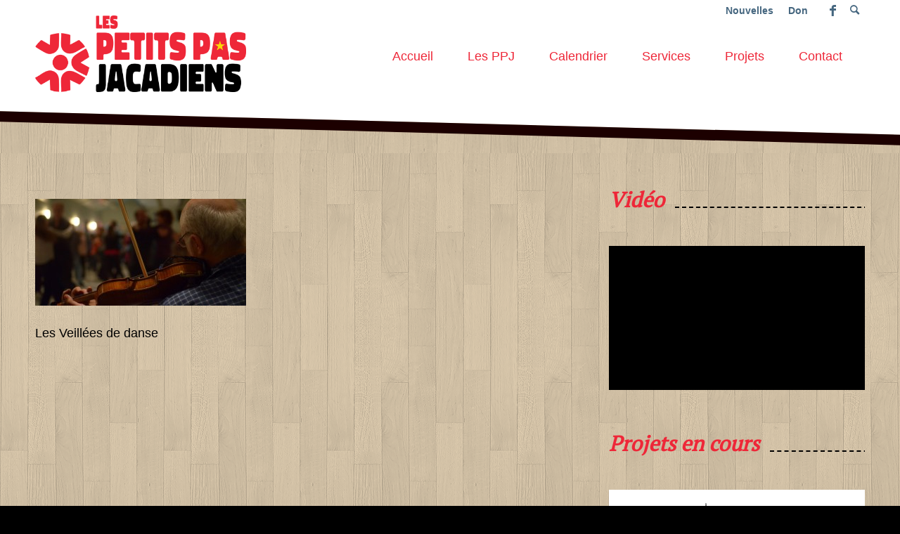

--- FILE ---
content_type: text/html; charset=UTF-8
request_url: https://lespetitspasjacadiens.com/accueil/veillees-de-danse-slider-2/
body_size: 16907
content:
<!DOCTYPE html>
<html lang="fr-FR" class="html_stretched responsive av-preloader-disabled  html_header_top html_logo_left html_main_nav_header html_menu_right html_large html_header_sticky_disabled html_header_shrinking_disabled html_header_topbar_active html_mobile_menu_tablet html_header_searchicon html_content_align_center html_header_unstick_top_disabled html_header_stretch_disabled html_av-submenu-hidden html_av-submenu-display-click html_av-overlay-side html_av-overlay-side-classic html_av-submenu-noclone html_entry_id_598 av-cookies-no-cookie-consent av-default-lightbox av-no-preview html_text_menu_active av-mobile-menu-switch-default">
<head>
<meta charset="UTF-8" />
<!-- mobile setting -->
<meta name="viewport" content="width=device-width, initial-scale=1">
<!-- Scripts/CSS and wp_head hook -->
<meta name='robots' content='index, follow, max-image-preview:large, max-snippet:-1, max-video-preview:-1' />
<style>img:is([sizes="auto" i], [sizes^="auto," i]) { contain-intrinsic-size: 3000px 1500px }</style>
<!-- This site is optimized with the Yoast SEO plugin v25.8 - https://yoast.com/wordpress/plugins/seo/ -->
<title>Les Veillées de danse | Les Petits Pas Jacadiens</title>
<link rel="canonical" href="https://lespetitspasjacadiens.com/accueil/veillees-de-danse-slider-2/" />
<meta property="og:locale" content="fr_FR" />
<meta property="og:type" content="article" />
<meta property="og:title" content="Les Veillées de danse | Les Petits Pas Jacadiens" />
<meta property="og:description" content="Veillée de danse rassembleuse du concours « Câll » la veillée chez vous ! 2014. Crédit : Pierre-Alexandre Saint-Yves, Les Petits Pas Jacadiens." />
<meta property="og:url" content="https://lespetitspasjacadiens.com/accueil/veillees-de-danse-slider-2/" />
<meta property="og:site_name" content="Les Petits Pas Jacadiens" />
<meta property="article:publisher" content="https://www.facebook.com/lespetitspasjacadiens/" />
<meta property="article:modified_time" content="2015-11-13T01:03:33+00:00" />
<meta property="og:image" content="https://lespetitspasjacadiens.com/accueil/veillees-de-danse-slider-2" />
<meta property="og:image:width" content="796" />
<meta property="og:image:height" content="402" />
<meta property="og:image:type" content="image/jpeg" />
<meta name="twitter:card" content="summary_large_image" />
<script type="application/ld+json" class="yoast-schema-graph">{"@context":"https://schema.org","@graph":[{"@type":"WebPage","@id":"https://lespetitspasjacadiens.com/accueil/veillees-de-danse-slider-2/","url":"https://lespetitspasjacadiens.com/accueil/veillees-de-danse-slider-2/","name":"Les Veillées de danse | Les Petits Pas Jacadiens","isPartOf":{"@id":"https://lespetitspasjacadiens.com/#website"},"primaryImageOfPage":{"@id":"https://lespetitspasjacadiens.com/accueil/veillees-de-danse-slider-2/#primaryimage"},"image":{"@id":"https://lespetitspasjacadiens.com/accueil/veillees-de-danse-slider-2/#primaryimage"},"thumbnailUrl":"https://lespetitspasjacadiens.com/wp-content/uploads/2015/08/Veillees-de-Danse-slider-2.jpg","datePublished":"2015-09-23T01:20:55+00:00","dateModified":"2015-11-13T01:03:33+00:00","breadcrumb":{"@id":"https://lespetitspasjacadiens.com/accueil/veillees-de-danse-slider-2/#breadcrumb"},"inLanguage":"fr-FR","potentialAction":[{"@type":"ReadAction","target":["https://lespetitspasjacadiens.com/accueil/veillees-de-danse-slider-2/"]}]},{"@type":"ImageObject","inLanguage":"fr-FR","@id":"https://lespetitspasjacadiens.com/accueil/veillees-de-danse-slider-2/#primaryimage","url":"https://lespetitspasjacadiens.com/wp-content/uploads/2015/08/Veillees-de-Danse-slider-2.jpg","contentUrl":"https://lespetitspasjacadiens.com/wp-content/uploads/2015/08/Veillees-de-Danse-slider-2.jpg","width":796,"height":402,"caption":"Veillée de danse rassembleuse du concours « Câll » la veillée chez vous ! 2014. Crédit : Pierre-Alexandre Saint-Yves, Les Petits Pas Jacadiens."},{"@type":"BreadcrumbList","@id":"https://lespetitspasjacadiens.com/accueil/veillees-de-danse-slider-2/#breadcrumb","itemListElement":[{"@type":"ListItem","position":1,"name":"Accueil","item":"https://lespetitspasjacadiens.com/accueil/"},{"@type":"ListItem","position":2,"name":"Accueil","item":"https://lespetitspasjacadiens.com/accueil/"},{"@type":"ListItem","position":3,"name":"Les Veillées de danse"}]},{"@type":"WebSite","@id":"https://lespetitspasjacadiens.com/#website","url":"https://lespetitspasjacadiens.com/","name":"Les Petits Pas Jacadiens","description":"Danse et gigue traditionnelles québécoises et acadiennes.","potentialAction":[{"@type":"SearchAction","target":{"@type":"EntryPoint","urlTemplate":"https://lespetitspasjacadiens.com/?s={search_term_string}"},"query-input":{"@type":"PropertyValueSpecification","valueRequired":true,"valueName":"search_term_string"}}],"inLanguage":"fr-FR"}]}</script>
<!-- / Yoast SEO plugin. -->
<link rel="alternate" type="application/rss+xml" title="Les Petits Pas Jacadiens &raquo; Flux" href="https://lespetitspasjacadiens.com/feed/" />
<link rel="alternate" type="application/rss+xml" title="Les Petits Pas Jacadiens &raquo; Flux des commentaires" href="https://lespetitspasjacadiens.com/comments/feed/" />
<link rel="alternate" type="application/rss+xml" title="Les Petits Pas Jacadiens &raquo; Les Veillées de danse Flux des commentaires" href="https://lespetitspasjacadiens.com/accueil/veillees-de-danse-slider-2/feed/" />
<!-- google webfont font replacement -->
<script type='text/javascript'>
(function() {
/*	check if webfonts are disabled by user setting via cookie - or user must opt in.	*/
var html = document.getElementsByTagName('html')[0];
var cookie_check = html.className.indexOf('av-cookies-needs-opt-in') >= 0 || html.className.indexOf('av-cookies-can-opt-out') >= 0;
var allow_continue = true;
var silent_accept_cookie = html.className.indexOf('av-cookies-user-silent-accept') >= 0;
if( cookie_check && ! silent_accept_cookie )
{
if( ! document.cookie.match(/aviaCookieConsent/) || html.className.indexOf('av-cookies-session-refused') >= 0 )
{
allow_continue = false;
}
else
{
if( ! document.cookie.match(/aviaPrivacyRefuseCookiesHideBar/) )
{
allow_continue = false;
}
else if( ! document.cookie.match(/aviaPrivacyEssentialCookiesEnabled/) )
{
allow_continue = false;
}
else if( document.cookie.match(/aviaPrivacyGoogleWebfontsDisabled/) )
{
allow_continue = false;
}
}
}
if( allow_continue )
{
var f = document.createElement('link');
f.type 	= 'text/css';
f.rel 	= 'stylesheet';
f.href 	= 'https://fonts.googleapis.com/css?family=PT+Serif&display=auto';
f.id 	= 'avia-google-webfont';
document.getElementsByTagName('head')[0].appendChild(f);
}
})();
</script>
<script type="text/javascript">
/* <![CDATA[ */
window._wpemojiSettings = {"baseUrl":"https:\/\/s.w.org\/images\/core\/emoji\/16.0.1\/72x72\/","ext":".png","svgUrl":"https:\/\/s.w.org\/images\/core\/emoji\/16.0.1\/svg\/","svgExt":".svg","source":{"concatemoji":"https:\/\/lespetitspasjacadiens.com\/wp-includes\/js\/wp-emoji-release.min.js?ver=6.8.2"}};
/*! This file is auto-generated */
!function(s,n){var o,i,e;function c(e){try{var t={supportTests:e,timestamp:(new Date).valueOf()};sessionStorage.setItem(o,JSON.stringify(t))}catch(e){}}function p(e,t,n){e.clearRect(0,0,e.canvas.width,e.canvas.height),e.fillText(t,0,0);var t=new Uint32Array(e.getImageData(0,0,e.canvas.width,e.canvas.height).data),a=(e.clearRect(0,0,e.canvas.width,e.canvas.height),e.fillText(n,0,0),new Uint32Array(e.getImageData(0,0,e.canvas.width,e.canvas.height).data));return t.every(function(e,t){return e===a[t]})}function u(e,t){e.clearRect(0,0,e.canvas.width,e.canvas.height),e.fillText(t,0,0);for(var n=e.getImageData(16,16,1,1),a=0;a<n.data.length;a++)if(0!==n.data[a])return!1;return!0}function f(e,t,n,a){switch(t){case"flag":return n(e,"\ud83c\udff3\ufe0f\u200d\u26a7\ufe0f","\ud83c\udff3\ufe0f\u200b\u26a7\ufe0f")?!1:!n(e,"\ud83c\udde8\ud83c\uddf6","\ud83c\udde8\u200b\ud83c\uddf6")&&!n(e,"\ud83c\udff4\udb40\udc67\udb40\udc62\udb40\udc65\udb40\udc6e\udb40\udc67\udb40\udc7f","\ud83c\udff4\u200b\udb40\udc67\u200b\udb40\udc62\u200b\udb40\udc65\u200b\udb40\udc6e\u200b\udb40\udc67\u200b\udb40\udc7f");case"emoji":return!a(e,"\ud83e\udedf")}return!1}function g(e,t,n,a){var r="undefined"!=typeof WorkerGlobalScope&&self instanceof WorkerGlobalScope?new OffscreenCanvas(300,150):s.createElement("canvas"),o=r.getContext("2d",{willReadFrequently:!0}),i=(o.textBaseline="top",o.font="600 32px Arial",{});return e.forEach(function(e){i[e]=t(o,e,n,a)}),i}function t(e){var t=s.createElement("script");t.src=e,t.defer=!0,s.head.appendChild(t)}"undefined"!=typeof Promise&&(o="wpEmojiSettingsSupports",i=["flag","emoji"],n.supports={everything:!0,everythingExceptFlag:!0},e=new Promise(function(e){s.addEventListener("DOMContentLoaded",e,{once:!0})}),new Promise(function(t){var n=function(){try{var e=JSON.parse(sessionStorage.getItem(o));if("object"==typeof e&&"number"==typeof e.timestamp&&(new Date).valueOf()<e.timestamp+604800&&"object"==typeof e.supportTests)return e.supportTests}catch(e){}return null}();if(!n){if("undefined"!=typeof Worker&&"undefined"!=typeof OffscreenCanvas&&"undefined"!=typeof URL&&URL.createObjectURL&&"undefined"!=typeof Blob)try{var e="postMessage("+g.toString()+"("+[JSON.stringify(i),f.toString(),p.toString(),u.toString()].join(",")+"));",a=new Blob([e],{type:"text/javascript"}),r=new Worker(URL.createObjectURL(a),{name:"wpTestEmojiSupports"});return void(r.onmessage=function(e){c(n=e.data),r.terminate(),t(n)})}catch(e){}c(n=g(i,f,p,u))}t(n)}).then(function(e){for(var t in e)n.supports[t]=e[t],n.supports.everything=n.supports.everything&&n.supports[t],"flag"!==t&&(n.supports.everythingExceptFlag=n.supports.everythingExceptFlag&&n.supports[t]);n.supports.everythingExceptFlag=n.supports.everythingExceptFlag&&!n.supports.flag,n.DOMReady=!1,n.readyCallback=function(){n.DOMReady=!0}}).then(function(){return e}).then(function(){var e;n.supports.everything||(n.readyCallback(),(e=n.source||{}).concatemoji?t(e.concatemoji):e.wpemoji&&e.twemoji&&(t(e.twemoji),t(e.wpemoji)))}))}((window,document),window._wpemojiSettings);
/* ]]> */
</script>
<!-- <link rel='stylesheet' id='cf7ic_style-css' href='https://lespetitspasjacadiens.com/wp-content/plugins/contact-form-7-image-captcha/css/cf7ic-style.css?ver=3.3.7' type='text/css' media='all' /> -->
<!-- <link rel='stylesheet' id='avia-grid-css' href='https://lespetitspasjacadiens.com/wp-content/themes/enfold/css/grid.css?ver=6.0.6' type='text/css' media='all' /> -->
<!-- <link rel='stylesheet' id='avia-base-css' href='https://lespetitspasjacadiens.com/wp-content/themes/enfold/css/base.css?ver=6.0.6' type='text/css' media='all' /> -->
<!-- <link rel='stylesheet' id='avia-layout-css' href='https://lespetitspasjacadiens.com/wp-content/themes/enfold/css/layout.css?ver=6.0.6' type='text/css' media='all' /> -->
<!-- <link rel='stylesheet' id='avia-module-blog-css' href='https://lespetitspasjacadiens.com/wp-content/themes/enfold/config-templatebuilder/avia-shortcodes/blog/blog.css?ver=6.0.6' type='text/css' media='all' /> -->
<!-- <link rel='stylesheet' id='avia-module-postslider-css' href='https://lespetitspasjacadiens.com/wp-content/themes/enfold/config-templatebuilder/avia-shortcodes/postslider/postslider.css?ver=6.0.6' type='text/css' media='all' /> -->
<!-- <link rel='stylesheet' id='avia-module-button-css' href='https://lespetitspasjacadiens.com/wp-content/themes/enfold/config-templatebuilder/avia-shortcodes/buttons/buttons.css?ver=6.0.6' type='text/css' media='all' /> -->
<!-- <link rel='stylesheet' id='avia-module-comments-css' href='https://lespetitspasjacadiens.com/wp-content/themes/enfold/config-templatebuilder/avia-shortcodes/comments/comments.css?ver=6.0.6' type='text/css' media='all' /> -->
<!-- <link rel='stylesheet' id='avia-module-slideshow-css' href='https://lespetitspasjacadiens.com/wp-content/themes/enfold/config-templatebuilder/avia-shortcodes/slideshow/slideshow.css?ver=6.0.6' type='text/css' media='all' /> -->
<!-- <link rel='stylesheet' id='avia-module-gallery-css' href='https://lespetitspasjacadiens.com/wp-content/themes/enfold/config-templatebuilder/avia-shortcodes/gallery/gallery.css?ver=6.0.6' type='text/css' media='all' /> -->
<!-- <link rel='stylesheet' id='avia-module-maps-css' href='https://lespetitspasjacadiens.com/wp-content/themes/enfold/config-templatebuilder/avia-shortcodes/google_maps/google_maps.css?ver=6.0.6' type='text/css' media='all' /> -->
<!-- <link rel='stylesheet' id='avia-module-gridrow-css' href='https://lespetitspasjacadiens.com/wp-content/themes/enfold/config-templatebuilder/avia-shortcodes/grid_row/grid_row.css?ver=6.0.6' type='text/css' media='all' /> -->
<!-- <link rel='stylesheet' id='avia-module-heading-css' href='https://lespetitspasjacadiens.com/wp-content/themes/enfold/config-templatebuilder/avia-shortcodes/heading/heading.css?ver=6.0.6' type='text/css' media='all' /> -->
<!-- <link rel='stylesheet' id='avia-module-hr-css' href='https://lespetitspasjacadiens.com/wp-content/themes/enfold/config-templatebuilder/avia-shortcodes/hr/hr.css?ver=6.0.6' type='text/css' media='all' /> -->
<!-- <link rel='stylesheet' id='avia-module-image-css' href='https://lespetitspasjacadiens.com/wp-content/themes/enfold/config-templatebuilder/avia-shortcodes/image/image.css?ver=6.0.6' type='text/css' media='all' /> -->
<!-- <link rel='stylesheet' id='avia-module-slideshow-contentpartner-css' href='https://lespetitspasjacadiens.com/wp-content/themes/enfold/config-templatebuilder/avia-shortcodes/contentslider/contentslider.css?ver=6.0.6' type='text/css' media='all' /> -->
<!-- <link rel='stylesheet' id='avia-module-menu-css' href='https://lespetitspasjacadiens.com/wp-content/themes/enfold/config-templatebuilder/avia-shortcodes/menu/menu.css?ver=6.0.6' type='text/css' media='all' /> -->
<!-- <link rel='stylesheet' id='avia-module-promobox-css' href='https://lespetitspasjacadiens.com/wp-content/themes/enfold/config-templatebuilder/avia-shortcodes/promobox/promobox.css?ver=6.0.6' type='text/css' media='all' /> -->
<!-- <link rel='stylesheet' id='avia-module-slideshow-fullsize-css' href='https://lespetitspasjacadiens.com/wp-content/themes/enfold/config-templatebuilder/avia-shortcodes/slideshow_fullsize/slideshow_fullsize.css?ver=6.0.6' type='text/css' media='all' /> -->
<!-- <link rel='stylesheet' id='avia-module-social-css' href='https://lespetitspasjacadiens.com/wp-content/themes/enfold/config-templatebuilder/avia-shortcodes/social_share/social_share.css?ver=6.0.6' type='text/css' media='all' /> -->
<!-- <link rel='stylesheet' id='avia-module-table-css' href='https://lespetitspasjacadiens.com/wp-content/themes/enfold/config-templatebuilder/avia-shortcodes/table/table.css?ver=6.0.6' type='text/css' media='all' /> -->
<!-- <link rel='stylesheet' id='avia-module-tabs-css' href='https://lespetitspasjacadiens.com/wp-content/themes/enfold/config-templatebuilder/avia-shortcodes/tabs/tabs.css?ver=6.0.6' type='text/css' media='all' /> -->
<!-- <link rel='stylesheet' id='avia-module-toggles-css' href='https://lespetitspasjacadiens.com/wp-content/themes/enfold/config-templatebuilder/avia-shortcodes/toggles/toggles.css?ver=6.0.6' type='text/css' media='all' /> -->
<!-- <link rel='stylesheet' id='avia-module-video-css' href='https://lespetitspasjacadiens.com/wp-content/themes/enfold/config-templatebuilder/avia-shortcodes/video/video.css?ver=6.0.6' type='text/css' media='all' /> -->
<link rel="stylesheet" type="text/css" href="//lespetitspasjacadiens.com/wp-content/cache/wpfc-minified/ehtn33c5/rz3l.css" media="all"/>
<style id='wp-emoji-styles-inline-css' type='text/css'>
img.wp-smiley, img.emoji {
display: inline !important;
border: none !important;
box-shadow: none !important;
height: 1em !important;
width: 1em !important;
margin: 0 0.07em !important;
vertical-align: -0.1em !important;
background: none !important;
padding: 0 !important;
}
</style>
<!-- <link rel='stylesheet' id='wp-block-library-css' href='https://lespetitspasjacadiens.com/wp-includes/css/dist/block-library/style.min.css?ver=6.8.2' type='text/css' media='all' /> -->
<link rel="stylesheet" type="text/css" href="//lespetitspasjacadiens.com/wp-content/cache/wpfc-minified/du5l3o4s/rz3l.css" media="all"/>
<style id='global-styles-inline-css' type='text/css'>
:root{--wp--preset--aspect-ratio--square: 1;--wp--preset--aspect-ratio--4-3: 4/3;--wp--preset--aspect-ratio--3-4: 3/4;--wp--preset--aspect-ratio--3-2: 3/2;--wp--preset--aspect-ratio--2-3: 2/3;--wp--preset--aspect-ratio--16-9: 16/9;--wp--preset--aspect-ratio--9-16: 9/16;--wp--preset--color--black: #000000;--wp--preset--color--cyan-bluish-gray: #abb8c3;--wp--preset--color--white: #ffffff;--wp--preset--color--pale-pink: #f78da7;--wp--preset--color--vivid-red: #cf2e2e;--wp--preset--color--luminous-vivid-orange: #ff6900;--wp--preset--color--luminous-vivid-amber: #fcb900;--wp--preset--color--light-green-cyan: #7bdcb5;--wp--preset--color--vivid-green-cyan: #00d084;--wp--preset--color--pale-cyan-blue: #8ed1fc;--wp--preset--color--vivid-cyan-blue: #0693e3;--wp--preset--color--vivid-purple: #9b51e0;--wp--preset--color--metallic-red: #b02b2c;--wp--preset--color--maximum-yellow-red: #edae44;--wp--preset--color--yellow-sun: #eeee22;--wp--preset--color--palm-leaf: #83a846;--wp--preset--color--aero: #7bb0e7;--wp--preset--color--old-lavender: #745f7e;--wp--preset--color--steel-teal: #5f8789;--wp--preset--color--raspberry-pink: #d65799;--wp--preset--color--medium-turquoise: #4ecac2;--wp--preset--gradient--vivid-cyan-blue-to-vivid-purple: linear-gradient(135deg,rgba(6,147,227,1) 0%,rgb(155,81,224) 100%);--wp--preset--gradient--light-green-cyan-to-vivid-green-cyan: linear-gradient(135deg,rgb(122,220,180) 0%,rgb(0,208,130) 100%);--wp--preset--gradient--luminous-vivid-amber-to-luminous-vivid-orange: linear-gradient(135deg,rgba(252,185,0,1) 0%,rgba(255,105,0,1) 100%);--wp--preset--gradient--luminous-vivid-orange-to-vivid-red: linear-gradient(135deg,rgba(255,105,0,1) 0%,rgb(207,46,46) 100%);--wp--preset--gradient--very-light-gray-to-cyan-bluish-gray: linear-gradient(135deg,rgb(238,238,238) 0%,rgb(169,184,195) 100%);--wp--preset--gradient--cool-to-warm-spectrum: linear-gradient(135deg,rgb(74,234,220) 0%,rgb(151,120,209) 20%,rgb(207,42,186) 40%,rgb(238,44,130) 60%,rgb(251,105,98) 80%,rgb(254,248,76) 100%);--wp--preset--gradient--blush-light-purple: linear-gradient(135deg,rgb(255,206,236) 0%,rgb(152,150,240) 100%);--wp--preset--gradient--blush-bordeaux: linear-gradient(135deg,rgb(254,205,165) 0%,rgb(254,45,45) 50%,rgb(107,0,62) 100%);--wp--preset--gradient--luminous-dusk: linear-gradient(135deg,rgb(255,203,112) 0%,rgb(199,81,192) 50%,rgb(65,88,208) 100%);--wp--preset--gradient--pale-ocean: linear-gradient(135deg,rgb(255,245,203) 0%,rgb(182,227,212) 50%,rgb(51,167,181) 100%);--wp--preset--gradient--electric-grass: linear-gradient(135deg,rgb(202,248,128) 0%,rgb(113,206,126) 100%);--wp--preset--gradient--midnight: linear-gradient(135deg,rgb(2,3,129) 0%,rgb(40,116,252) 100%);--wp--preset--font-size--small: 1rem;--wp--preset--font-size--medium: 1.125rem;--wp--preset--font-size--large: 1.75rem;--wp--preset--font-size--x-large: clamp(1.75rem, 3vw, 2.25rem);--wp--preset--spacing--20: 0.44rem;--wp--preset--spacing--30: 0.67rem;--wp--preset--spacing--40: 1rem;--wp--preset--spacing--50: 1.5rem;--wp--preset--spacing--60: 2.25rem;--wp--preset--spacing--70: 3.38rem;--wp--preset--spacing--80: 5.06rem;--wp--preset--shadow--natural: 6px 6px 9px rgba(0, 0, 0, 0.2);--wp--preset--shadow--deep: 12px 12px 50px rgba(0, 0, 0, 0.4);--wp--preset--shadow--sharp: 6px 6px 0px rgba(0, 0, 0, 0.2);--wp--preset--shadow--outlined: 6px 6px 0px -3px rgba(255, 255, 255, 1), 6px 6px rgba(0, 0, 0, 1);--wp--preset--shadow--crisp: 6px 6px 0px rgba(0, 0, 0, 1);}:root { --wp--style--global--content-size: 800px;--wp--style--global--wide-size: 1130px; }:where(body) { margin: 0; }.wp-site-blocks > .alignleft { float: left; margin-right: 2em; }.wp-site-blocks > .alignright { float: right; margin-left: 2em; }.wp-site-blocks > .aligncenter { justify-content: center; margin-left: auto; margin-right: auto; }:where(.is-layout-flex){gap: 0.5em;}:where(.is-layout-grid){gap: 0.5em;}.is-layout-flow > .alignleft{float: left;margin-inline-start: 0;margin-inline-end: 2em;}.is-layout-flow > .alignright{float: right;margin-inline-start: 2em;margin-inline-end: 0;}.is-layout-flow > .aligncenter{margin-left: auto !important;margin-right: auto !important;}.is-layout-constrained > .alignleft{float: left;margin-inline-start: 0;margin-inline-end: 2em;}.is-layout-constrained > .alignright{float: right;margin-inline-start: 2em;margin-inline-end: 0;}.is-layout-constrained > .aligncenter{margin-left: auto !important;margin-right: auto !important;}.is-layout-constrained > :where(:not(.alignleft):not(.alignright):not(.alignfull)){max-width: var(--wp--style--global--content-size);margin-left: auto !important;margin-right: auto !important;}.is-layout-constrained > .alignwide{max-width: var(--wp--style--global--wide-size);}body .is-layout-flex{display: flex;}.is-layout-flex{flex-wrap: wrap;align-items: center;}.is-layout-flex > :is(*, div){margin: 0;}body .is-layout-grid{display: grid;}.is-layout-grid > :is(*, div){margin: 0;}body{padding-top: 0px;padding-right: 0px;padding-bottom: 0px;padding-left: 0px;}a:where(:not(.wp-element-button)){text-decoration: underline;}:root :where(.wp-element-button, .wp-block-button__link){background-color: #32373c;border-width: 0;color: #fff;font-family: inherit;font-size: inherit;line-height: inherit;padding: calc(0.667em + 2px) calc(1.333em + 2px);text-decoration: none;}.has-black-color{color: var(--wp--preset--color--black) !important;}.has-cyan-bluish-gray-color{color: var(--wp--preset--color--cyan-bluish-gray) !important;}.has-white-color{color: var(--wp--preset--color--white) !important;}.has-pale-pink-color{color: var(--wp--preset--color--pale-pink) !important;}.has-vivid-red-color{color: var(--wp--preset--color--vivid-red) !important;}.has-luminous-vivid-orange-color{color: var(--wp--preset--color--luminous-vivid-orange) !important;}.has-luminous-vivid-amber-color{color: var(--wp--preset--color--luminous-vivid-amber) !important;}.has-light-green-cyan-color{color: var(--wp--preset--color--light-green-cyan) !important;}.has-vivid-green-cyan-color{color: var(--wp--preset--color--vivid-green-cyan) !important;}.has-pale-cyan-blue-color{color: var(--wp--preset--color--pale-cyan-blue) !important;}.has-vivid-cyan-blue-color{color: var(--wp--preset--color--vivid-cyan-blue) !important;}.has-vivid-purple-color{color: var(--wp--preset--color--vivid-purple) !important;}.has-metallic-red-color{color: var(--wp--preset--color--metallic-red) !important;}.has-maximum-yellow-red-color{color: var(--wp--preset--color--maximum-yellow-red) !important;}.has-yellow-sun-color{color: var(--wp--preset--color--yellow-sun) !important;}.has-palm-leaf-color{color: var(--wp--preset--color--palm-leaf) !important;}.has-aero-color{color: var(--wp--preset--color--aero) !important;}.has-old-lavender-color{color: var(--wp--preset--color--old-lavender) !important;}.has-steel-teal-color{color: var(--wp--preset--color--steel-teal) !important;}.has-raspberry-pink-color{color: var(--wp--preset--color--raspberry-pink) !important;}.has-medium-turquoise-color{color: var(--wp--preset--color--medium-turquoise) !important;}.has-black-background-color{background-color: var(--wp--preset--color--black) !important;}.has-cyan-bluish-gray-background-color{background-color: var(--wp--preset--color--cyan-bluish-gray) !important;}.has-white-background-color{background-color: var(--wp--preset--color--white) !important;}.has-pale-pink-background-color{background-color: var(--wp--preset--color--pale-pink) !important;}.has-vivid-red-background-color{background-color: var(--wp--preset--color--vivid-red) !important;}.has-luminous-vivid-orange-background-color{background-color: var(--wp--preset--color--luminous-vivid-orange) !important;}.has-luminous-vivid-amber-background-color{background-color: var(--wp--preset--color--luminous-vivid-amber) !important;}.has-light-green-cyan-background-color{background-color: var(--wp--preset--color--light-green-cyan) !important;}.has-vivid-green-cyan-background-color{background-color: var(--wp--preset--color--vivid-green-cyan) !important;}.has-pale-cyan-blue-background-color{background-color: var(--wp--preset--color--pale-cyan-blue) !important;}.has-vivid-cyan-blue-background-color{background-color: var(--wp--preset--color--vivid-cyan-blue) !important;}.has-vivid-purple-background-color{background-color: var(--wp--preset--color--vivid-purple) !important;}.has-metallic-red-background-color{background-color: var(--wp--preset--color--metallic-red) !important;}.has-maximum-yellow-red-background-color{background-color: var(--wp--preset--color--maximum-yellow-red) !important;}.has-yellow-sun-background-color{background-color: var(--wp--preset--color--yellow-sun) !important;}.has-palm-leaf-background-color{background-color: var(--wp--preset--color--palm-leaf) !important;}.has-aero-background-color{background-color: var(--wp--preset--color--aero) !important;}.has-old-lavender-background-color{background-color: var(--wp--preset--color--old-lavender) !important;}.has-steel-teal-background-color{background-color: var(--wp--preset--color--steel-teal) !important;}.has-raspberry-pink-background-color{background-color: var(--wp--preset--color--raspberry-pink) !important;}.has-medium-turquoise-background-color{background-color: var(--wp--preset--color--medium-turquoise) !important;}.has-black-border-color{border-color: var(--wp--preset--color--black) !important;}.has-cyan-bluish-gray-border-color{border-color: var(--wp--preset--color--cyan-bluish-gray) !important;}.has-white-border-color{border-color: var(--wp--preset--color--white) !important;}.has-pale-pink-border-color{border-color: var(--wp--preset--color--pale-pink) !important;}.has-vivid-red-border-color{border-color: var(--wp--preset--color--vivid-red) !important;}.has-luminous-vivid-orange-border-color{border-color: var(--wp--preset--color--luminous-vivid-orange) !important;}.has-luminous-vivid-amber-border-color{border-color: var(--wp--preset--color--luminous-vivid-amber) !important;}.has-light-green-cyan-border-color{border-color: var(--wp--preset--color--light-green-cyan) !important;}.has-vivid-green-cyan-border-color{border-color: var(--wp--preset--color--vivid-green-cyan) !important;}.has-pale-cyan-blue-border-color{border-color: var(--wp--preset--color--pale-cyan-blue) !important;}.has-vivid-cyan-blue-border-color{border-color: var(--wp--preset--color--vivid-cyan-blue) !important;}.has-vivid-purple-border-color{border-color: var(--wp--preset--color--vivid-purple) !important;}.has-metallic-red-border-color{border-color: var(--wp--preset--color--metallic-red) !important;}.has-maximum-yellow-red-border-color{border-color: var(--wp--preset--color--maximum-yellow-red) !important;}.has-yellow-sun-border-color{border-color: var(--wp--preset--color--yellow-sun) !important;}.has-palm-leaf-border-color{border-color: var(--wp--preset--color--palm-leaf) !important;}.has-aero-border-color{border-color: var(--wp--preset--color--aero) !important;}.has-old-lavender-border-color{border-color: var(--wp--preset--color--old-lavender) !important;}.has-steel-teal-border-color{border-color: var(--wp--preset--color--steel-teal) !important;}.has-raspberry-pink-border-color{border-color: var(--wp--preset--color--raspberry-pink) !important;}.has-medium-turquoise-border-color{border-color: var(--wp--preset--color--medium-turquoise) !important;}.has-vivid-cyan-blue-to-vivid-purple-gradient-background{background: var(--wp--preset--gradient--vivid-cyan-blue-to-vivid-purple) !important;}.has-light-green-cyan-to-vivid-green-cyan-gradient-background{background: var(--wp--preset--gradient--light-green-cyan-to-vivid-green-cyan) !important;}.has-luminous-vivid-amber-to-luminous-vivid-orange-gradient-background{background: var(--wp--preset--gradient--luminous-vivid-amber-to-luminous-vivid-orange) !important;}.has-luminous-vivid-orange-to-vivid-red-gradient-background{background: var(--wp--preset--gradient--luminous-vivid-orange-to-vivid-red) !important;}.has-very-light-gray-to-cyan-bluish-gray-gradient-background{background: var(--wp--preset--gradient--very-light-gray-to-cyan-bluish-gray) !important;}.has-cool-to-warm-spectrum-gradient-background{background: var(--wp--preset--gradient--cool-to-warm-spectrum) !important;}.has-blush-light-purple-gradient-background{background: var(--wp--preset--gradient--blush-light-purple) !important;}.has-blush-bordeaux-gradient-background{background: var(--wp--preset--gradient--blush-bordeaux) !important;}.has-luminous-dusk-gradient-background{background: var(--wp--preset--gradient--luminous-dusk) !important;}.has-pale-ocean-gradient-background{background: var(--wp--preset--gradient--pale-ocean) !important;}.has-electric-grass-gradient-background{background: var(--wp--preset--gradient--electric-grass) !important;}.has-midnight-gradient-background{background: var(--wp--preset--gradient--midnight) !important;}.has-small-font-size{font-size: var(--wp--preset--font-size--small) !important;}.has-medium-font-size{font-size: var(--wp--preset--font-size--medium) !important;}.has-large-font-size{font-size: var(--wp--preset--font-size--large) !important;}.has-x-large-font-size{font-size: var(--wp--preset--font-size--x-large) !important;}
:where(.wp-block-post-template.is-layout-flex){gap: 1.25em;}:where(.wp-block-post-template.is-layout-grid){gap: 1.25em;}
:where(.wp-block-columns.is-layout-flex){gap: 2em;}:where(.wp-block-columns.is-layout-grid){gap: 2em;}
:root :where(.wp-block-pullquote){font-size: 1.5em;line-height: 1.6;}
</style>
<!-- <link rel='stylesheet' id='contact-form-7-css' href='https://lespetitspasjacadiens.com/wp-content/plugins/contact-form-7/includes/css/styles.css?ver=6.1.1' type='text/css' media='all' /> -->
<!-- <link rel='stylesheet' id='wpsc-style-css' href='https://lespetitspasjacadiens.com/wp-content/plugins/wordpress-simple-paypal-shopping-cart/assets/wpsc-front-end-styles.css?ver=5.1.9' type='text/css' media='all' /> -->
<!-- <link rel='stylesheet' id='avia-scs-css' href='https://lespetitspasjacadiens.com/wp-content/themes/enfold/css/shortcodes.css?ver=6.0.6' type='text/css' media='all' /> -->
<!-- <link rel='stylesheet' id='avia-fold-unfold-css' href='https://lespetitspasjacadiens.com/wp-content/themes/enfold/css/avia-snippet-fold-unfold.css?ver=6.0.6' type='text/css' media='all' /> -->
<link rel="stylesheet" type="text/css" href="//lespetitspasjacadiens.com/wp-content/cache/wpfc-minified/1rnuina9/rz3l.css" media="all"/>
<!-- <link rel='stylesheet' id='avia-popup-css-css' href='https://lespetitspasjacadiens.com/wp-content/themes/enfold/js/aviapopup/magnific-popup.min.css?ver=6.0.6' type='text/css' media='screen' /> -->
<!-- <link rel='stylesheet' id='avia-lightbox-css' href='https://lespetitspasjacadiens.com/wp-content/themes/enfold/css/avia-snippet-lightbox.css?ver=6.0.6' type='text/css' media='screen' /> -->
<!-- <link rel='stylesheet' id='avia-widget-css-css' href='https://lespetitspasjacadiens.com/wp-content/themes/enfold/css/avia-snippet-widget.css?ver=6.0.6' type='text/css' media='screen' /> -->
<link rel="stylesheet" type="text/css" href="//lespetitspasjacadiens.com/wp-content/cache/wpfc-minified/q63t048b/rz3l.css" media="screen"/>
<!-- <link rel='stylesheet' id='avia-dynamic-css' href='https://lespetitspasjacadiens.com/wp-content/uploads/dynamic_avia/jacadie.css?ver=68b9aa6a37846' type='text/css' media='all' /> -->
<!-- <link rel='stylesheet' id='avia-custom-css' href='https://lespetitspasjacadiens.com/wp-content/themes/enfold/css/custom.css?ver=6.0.6' type='text/css' media='all' /> -->
<!-- <link rel='stylesheet' id='avia-style-css' href='https://lespetitspasjacadiens.com/wp-content/themes/jacadie/style.css?ver=6.0.6' type='text/css' media='all' /> -->
<link rel="stylesheet" type="text/css" href="//lespetitspasjacadiens.com/wp-content/cache/wpfc-minified/fguxn7q3/rz3r.css" media="all"/>
<!-- <link rel='stylesheet' id='jquery-ui-smoothness-css' href='https://lespetitspasjacadiens.com/wp-content/plugins/contact-form-7/includes/js/jquery-ui/themes/smoothness/jquery-ui.min.css?ver=1.12.1' type='text/css' media='screen' /> -->
<link rel="stylesheet" type="text/css" href="//lespetitspasjacadiens.com/wp-content/cache/wpfc-minified/6l6hche1/rz3l.css" media="screen"/>
<script src='//lespetitspasjacadiens.com/wp-content/cache/wpfc-minified/8i1e6w62/rz3l.js' type="text/javascript"></script>
<!-- <script type="text/javascript" src="https://lespetitspasjacadiens.com/wp-includes/js/jquery/jquery.min.js?ver=3.7.1" id="jquery-core-js"></script> -->
<!-- <script type="text/javascript" src="https://lespetitspasjacadiens.com/wp-includes/js/jquery/jquery-migrate.min.js?ver=3.4.1" id="jquery-migrate-js"></script> -->
<script type="text/javascript" id="events-manager-js-extra">
/* <![CDATA[ */
var EM = {"ajaxurl":"https:\/\/lespetitspasjacadiens.com\/wp-admin\/admin-ajax.php","locationajaxurl":"https:\/\/lespetitspasjacadiens.com\/wp-admin\/admin-ajax.php?action=locations_search","firstDay":"1","locale":"fr","dateFormat":"yy-mm-dd","ui_css":"https:\/\/lespetitspasjacadiens.com\/wp-content\/plugins\/events-manager\/includes\/css\/jquery-ui\/build.min.css","show24hours":"1","is_ssl":"1","autocomplete_limit":"10","calendar":{"breakpoints":{"small":560,"medium":908,"large":false}},"phone":"","datepicker":{"format":"Y-m-d","locale":"fr"},"search":{"breakpoints":{"small":650,"medium":850,"full":false}},"url":"https:\/\/lespetitspasjacadiens.com\/wp-content\/plugins\/events-manager","assets":{"input.em-uploader":{"js":{"em-uploader":{"url":"https:\/\/lespetitspasjacadiens.com\/wp-content\/plugins\/events-manager\/includes\/js\/em-uploader.js?v=7.1.7","event":"em_uploader_ready"}}},".em-recurrence-sets, .em-timezone":{"js":{"luxon":{"url":"luxon\/luxon.js?v=7.1.7","event":"em_luxon_ready"}}},".em-booking-form, #em-booking-form, .em-booking-recurring, .em-event-booking-form":{"js":{"em-bookings":{"url":"https:\/\/lespetitspasjacadiens.com\/wp-content\/plugins\/events-manager\/includes\/js\/bookingsform.js?v=7.1.7","event":"em_booking_form_js_loaded"}}},"#em-opt-archetypes":{"js":{"archetypes":"https:\/\/lespetitspasjacadiens.com\/wp-content\/plugins\/events-manager\/includes\/js\/admin-archetype-editor.js?v=7.1.7","archetypes_ms":"https:\/\/lespetitspasjacadiens.com\/wp-content\/plugins\/events-manager\/includes\/js\/admin-archetypes.js?v=7.1.7","qs":"qs\/qs.js?v=7.1.7"}}},"cached":"","google_maps_api":"AIzaSyCar3pfA8U1FEK4ZBfwko_1XjBiJoabgeg","bookingInProgress":"Veuillez patienter pendant que la r\u00e9servation est soumise.","tickets_save":"Enregistrer le billet","bookingajaxurl":"https:\/\/lespetitspasjacadiens.com\/wp-admin\/admin-ajax.php","bookings_export_save":"Exporter les r\u00e9servations","bookings_settings_save":"Enregistrer","booking_delete":"Confirmez-vous vouloir le supprimer\u00a0?","booking_offset":"30","bookings":{"submit_button":{"text":{"default":"Envoyer votre demande de r\u00e9servation","free":"Envoyer votre demande de r\u00e9servation","payment":"Envoyer votre demande de r\u00e9servation","processing":"Processing ..."}},"update_listener":""},"bb_full":"Complet","bb_book":"R\u00e9servez maintenant","bb_booking":"R\u00e9servation ...","bb_booked":"R\u00e9servation soumis","bb_error":"R\u00e9servation erreur. R\u00e9essayer?","bb_cancel":"Annuler","bb_canceling":"Annuler...","bb_cancelled":"Annul\u00e9","bb_cancel_error":"Annulation erreur. R\u00e9essayer?","txt_search":"Recherche","txt_searching":"Recherche en cours\u2026","txt_loading":"Chargement en cours\u2026","event_detach_warning":"Confirmez-vous vouloir d\u00e9tacher cet \u00e9v\u00e8nement\u00a0? Cet \u00e9v\u00e8nement sera alors ind\u00e9pendant de la s\u00e9rie p\u00e9riodique d\u2019\u00e9v\u00e8nements.","delete_recurrence_warning":"Confirmez-vous vouloir effacer toutes les occurrences de cet \u00e9v\u00e8nement\u00a0? Tous les \u00e9v\u00e8nements seront d\u00e9plac\u00e9s vers la poubelle.","disable_bookings_warning":"Confirmez-vous vouloir d\u00e9sactiver les r\u00e9servations\u00a0? Dans l\u2019affirmative, toutes les r\u00e9servations d\u00e9j\u00e0 effectu\u00e9es seront effac\u00e9es. Si vous souhaitez emp\u00eacher toute nouvelle r\u00e9servation, r\u00e9duisez plut\u00f4t le nombre de places disponibles au nombre de r\u00e9servations d\u00e9j\u00e0 effectu\u00e9es.","booking_warning_cancel":"\u00cates-vous s\u00fbr de vouloir annuler votre r\u00e9servation ?"};
/* ]]> */
</script>
<script src='//lespetitspasjacadiens.com/wp-content/cache/wpfc-minified/q6r1a469/rz3l.js' type="text/javascript"></script>
<!-- <script type="text/javascript" src="https://lespetitspasjacadiens.com/wp-content/plugins/events-manager/includes/js/events-manager.js?ver=7.1.7" id="events-manager-js"></script> -->
<!-- <script type="text/javascript" src="https://lespetitspasjacadiens.com/wp-content/plugins/events-manager/includes/external/flatpickr/l10n/fr.js?ver=7.1.7" id="em-flatpickr-localization-js"></script> -->
<!-- <script type="text/javascript" src="https://lespetitspasjacadiens.com/wp-content/themes/jacadie/jacadie.js?ver=0.1" id="jacadie-js"></script> -->
<!-- <script type="text/javascript" src="https://lespetitspasjacadiens.com/wp-content/themes/enfold/js/avia-js.js?ver=6.0.6" id="avia-js-js"></script> -->
<!-- <script type="text/javascript" src="https://lespetitspasjacadiens.com/wp-content/themes/enfold/js/avia-compat.js?ver=6.0.6" id="avia-compat-js"></script> -->
<link rel="https://api.w.org/" href="https://lespetitspasjacadiens.com/wp-json/" /><link rel="alternate" title="JSON" type="application/json" href="https://lespetitspasjacadiens.com/wp-json/wp/v2/media/598" /><link rel="EditURI" type="application/rsd+xml" title="RSD" href="https://lespetitspasjacadiens.com/xmlrpc.php?rsd" />
<meta name="generator" content="WordPress 6.8.2" />
<link rel='shortlink' href='https://lespetitspasjacadiens.com/?p=598' />
<link rel="alternate" title="oEmbed (JSON)" type="application/json+oembed" href="https://lespetitspasjacadiens.com/wp-json/oembed/1.0/embed?url=https%3A%2F%2Flespetitspasjacadiens.com%2Faccueil%2Fveillees-de-danse-slider-2%2F" />
<link rel="alternate" title="oEmbed (XML)" type="text/xml+oembed" href="https://lespetitspasjacadiens.com/wp-json/oembed/1.0/embed?url=https%3A%2F%2Flespetitspasjacadiens.com%2Faccueil%2Fveillees-de-danse-slider-2%2F&#038;format=xml" />
<!-- WP Simple Shopping Cart plugin v5.1.9 - https://wordpress.org/plugins/wordpress-simple-paypal-shopping-cart/ -->
<script type="text/javascript">
function ReadForm (obj1, tst) {
// Read the user form
var i,j,pos;
val_total="";val_combo="";
for (i=0; i<obj1.length; i++)
{
// run entire form
obj = obj1.elements[i];           // a form element
if (obj.type == "select-one")
{   // just selects
if (obj.name == "quantity" ||
obj.name == "amount") continue;
pos = obj.selectedIndex;        // which option selected
const selected_option = obj.options[pos];
val = selected_option?.value;   // selected value
if (selected_option?.getAttribute("data-display-text")){
val = selected_option?.getAttribute("data-display-text");
}
val_combo = val_combo + " (" + val + ")";
}
}
// Now summarize everything we have processed above
val_total = obj1.product_tmp.value + val_combo;
obj1.wspsc_product.value = val_total;
wpscShowCalculatedProductPrice(obj1);
}
document.addEventListener('DOMContentLoaded', function (){
// Calculate all variation prices on initial page load.
const addToCartForms = document.querySelectorAll('form.wp-cart-button-form');
addToCartForms?.forEach(function(addToCartForm){
wpscShowCalculatedProductPrice(addToCartForm);
})
})
function wpscShowCalculatedProductPrice(form){
const productBox = form.closest('.wp_cart_product_display_bottom');
if (!productBox){
// This is not a product display box shortcode, nothing o do.
return;
}
const currentFormVarInputs = form.querySelectorAll('.wp_cart_variation1_select, .wp_cart_variation2_select, .wp_cart_variation3_select');
if (!currentFormVarInputs.length){
// This product does not have variations. Nothing to do.
return;
}
const priceBox = productBox?.querySelector('.wp_cart_product_price');
const basePriceEl = form?.querySelector('input[name="price"]');
const basePrice = basePriceEl?.value;
let updatedPrice = parseFloat(basePrice);
currentFormVarInputs.forEach(function(varInput){
const selectedOptionEl = varInput.options[varInput.selectedIndex];
const varPrice = selectedOptionEl?.getAttribute("data-price");
if (varPrice){
// Nothing to do if no variation price set.
updatedPrice += parseFloat(varPrice);
}
})
priceBox.innerText = '$' + updatedPrice.toFixed(2);
}
</script>
<link rel="profile" href="https://gmpg.org/xfn/11" />
<link rel="alternate" type="application/rss+xml" title="Les Petits Pas Jacadiens RSS2 Feed" href="https://lespetitspasjacadiens.com/feed/" />
<link rel="pingback" href="https://lespetitspasjacadiens.com/xmlrpc.php" />
<!--[if lt IE 9]><script src="https://lespetitspasjacadiens.com/wp-content/themes/enfold/js/html5shiv.js"></script><![endif]-->
<link rel="icon" href="https://lespetitspasjacadiens.com/wp-content/uploads/2025/09/cropped-LPP_JACADIENS_ICON.png" type="image/png">
<!-- Dynamic Widgets by QURL loaded - http://www.dynamic-widgets.com //-->
<link rel="icon" href="https://lespetitspasjacadiens.com/wp-content/uploads/2025/09/cropped-LPP_JACADIENS_ICON-36x36.png" sizes="32x32" />
<link rel="icon" href="https://lespetitspasjacadiens.com/wp-content/uploads/2025/09/cropped-LPP_JACADIENS_ICON-300x300.png" sizes="192x192" />
<link rel="apple-touch-icon" href="https://lespetitspasjacadiens.com/wp-content/uploads/2025/09/cropped-LPP_JACADIENS_ICON-180x180.png" />
<meta name="msapplication-TileImage" content="https://lespetitspasjacadiens.com/wp-content/uploads/2025/09/cropped-LPP_JACADIENS_ICON-300x300.png" />
<style type="text/css" id="wp-custom-css">
#footer.container_wrap{
display:none;
}		</style>
<style type="text/css">
@font-face {font-family: 'entypo-fontello'; font-weight: normal; font-style: normal; font-display: auto;
src: url('https://lespetitspasjacadiens.com/wp-content/themes/enfold/config-templatebuilder/avia-template-builder/assets/fonts/entypo-fontello.woff2') format('woff2'),
url('https://lespetitspasjacadiens.com/wp-content/themes/enfold/config-templatebuilder/avia-template-builder/assets/fonts/entypo-fontello.woff') format('woff'),
url('https://lespetitspasjacadiens.com/wp-content/themes/enfold/config-templatebuilder/avia-template-builder/assets/fonts/entypo-fontello.ttf') format('truetype'),
url('https://lespetitspasjacadiens.com/wp-content/themes/enfold/config-templatebuilder/avia-template-builder/assets/fonts/entypo-fontello.svg#entypo-fontello') format('svg'),
url('https://lespetitspasjacadiens.com/wp-content/themes/enfold/config-templatebuilder/avia-template-builder/assets/fonts/entypo-fontello.eot'),
url('https://lespetitspasjacadiens.com/wp-content/themes/enfold/config-templatebuilder/avia-template-builder/assets/fonts/entypo-fontello.eot?#iefix') format('embedded-opentype');
} #top .avia-font-entypo-fontello, body .avia-font-entypo-fontello, html body [data-av_iconfont='entypo-fontello']:before{ font-family: 'entypo-fontello'; }
</style>
<!--
Debugging Info for Theme support: 
Theme: Enfold
Version: 6.0.6
Installed: enfold
AviaFramework Version: 5.6
AviaBuilder Version: 5.3
aviaElementManager Version: 1.0.1
- - - - - - - - - - -
ChildTheme: Jacadie
ChildTheme Version: 1.0
ChildTheme Installed: enfold
- - - - - - - - - - -
ML:128-PU:114-PLA:25
WP:6.8.2
Compress: CSS:disabled - JS:disabled
Updates: disabled
PLAu:24
-->
</head>
<body id="top" class="attachment wp-singular attachment-template-default attachmentid-598 attachment-jpeg wp-theme-enfold wp-child-theme-jacadie stretched rtl_columns av-curtain-numeric pt_serif  avia-responsive-images-support" itemscope="itemscope" itemtype="https://schema.org/WebPage" >
<div id='wrap_all'>
<header id='header' class=' header_color light_bg_color  av_header_top av_logo_left av_main_nav_header av_menu_right av_large av_header_sticky_disabled av_header_shrinking_disabled av_header_stretch_disabled av_mobile_menu_tablet av_header_searchicon av_header_unstick_top_disabled av_bottom_nav_disabled  av_header_border_disabled'  role="banner" itemscope="itemscope" itemtype="https://schema.org/WPHeader" >
<a id="advanced_menu_toggle" href="#" aria-hidden='true' data-av_icon='' data-av_iconfont='entypo-fontello'></a><a id="advanced_menu_hide" href="#" 	aria-hidden='true' data-av_icon='' data-av_iconfont='entypo-fontello'></a>		<div id='header_meta' class='container_wrap container_wrap_meta  av_icon_active_right av_extra_header_active av_secondary_right av_entry_id_598'>
<div class='container'>
<ul class='noLightbox social_bookmarks icon_count_1'><li class='social_bookmarks_facebook av-social-link-facebook social_icon_1'><a target="_blank" aria-label="Lien vers Facebook" href='https://facebook.com/lespetitspasjacadiens' aria-hidden='false' data-av_icon='' data-av_iconfont='entypo-fontello' title='Facebook' rel="noopener"><span class='avia_hidden_link_text'>Facebook</span></a></li><li id="menu-item-search" class="noMobile menu-item menu-item-search-dropdown">
<a href="?s=" rel="nofollow" data-avia-search-tooltip="
&lt;search&gt;
&lt;form action=&quot;https://lespetitspasjacadiens.com/&quot; id=&quot;searchform&quot; method=&quot;get&quot; class=&quot;av_disable_ajax_search&quot;&gt;
&lt;div&gt;
&lt;input type=&quot;submit&quot; value=&quot;&quot; id=&quot;searchsubmit&quot; class=&quot;button avia-font-entypo-fontello&quot; title=&quot;Cliquer pour lancer la recherche&quot; /&gt;
&lt;input type=&quot;search&quot; id=&quot;s&quot; name=&quot;s&quot; value=&quot;&quot; aria-label='Rechercher' placeholder='Rechercher' required /&gt;
&lt;/div&gt;
&lt;/form&gt;
&lt;/search&gt;
" aria-hidden='true' data-av_icon='' data-av_iconfont='entypo-fontello'><span class="avia_hidden_link_text">Rechercher</span></a>
</li></ul><nav class='sub_menu'  role="navigation" itemscope="itemscope" itemtype="https://schema.org/SiteNavigationElement" ><ul id="avia2-menu" class="menu"><li id="menu-item-425" class="menu-item menu-item-type-post_type menu-item-object-page menu-item-425"><a href="https://lespetitspasjacadiens.com/nouvelles/">Nouvelles</a></li>
<li id="menu-item-1184" class="menu-item menu-item-type-custom menu-item-object-custom menu-item-1184"><a target="_blank" href="https://www.canadahelps.org/fr/organismesdebienfaisance/les-petits-pas-jacadiens-inc/" rel="noopener">Don</a></li>
</ul></nav>			      </div>
</div>
<div class='container'><div id='search-tooltip-container'></div></div>
<div  id='header_main' class='container_wrap container_wrap_logo'>
<div class='container'>
<div class='inner-container'>
<strong class='logo avia-standard-logo'><a href='https://lespetitspasjacadiens.com/' class='' aria-label='les-petits-pas-jacadiens-logo' title='les-petits-pas-jacadiens-logo'><img src="https://lespetitspasjacadiens.com/wp-content/uploads/2025/09/les-petits-pas-jacadiens-logo.png" srcset="https://lespetitspasjacadiens.com/wp-content/uploads/2025/09/les-petits-pas-jacadiens-logo.png 500w, https://lespetitspasjacadiens.com/wp-content/uploads/2025/09/les-petits-pas-jacadiens-logo-300x109.png 300w" sizes="(max-width: 500px) 100vw, 500px" height="100" width="300" alt='Les Petits Pas Jacadiens' title='les-petits-pas-jacadiens-logo' /></a></strong><nav class='main_menu' data-selectname='Sélectionner une page'  role="navigation" itemscope="itemscope" itemtype="https://schema.org/SiteNavigationElement" ><div class="avia-menu av-main-nav-wrap"><ul id="avia-menu" class="menu av-main-nav"><li role="menuitem" id="menu-item-404" class="menu-item menu-item-type-post_type menu-item-object-page menu-item-home av-menu-button av-menu-button-colored menu-item-top-level menu-item-top-level-1"><a href="https://lespetitspasjacadiens.com/" itemprop="url" tabindex="0"><span class="avia-bullet"></span><span class="avia-menu-text">Accueil</span><span class="avia-menu-fx"><span class="avia-arrow-wrap"><span class="avia-arrow"></span></span></span></a></li>
<li role="menuitem" id="menu-item-405" class="menu-item menu-item-type-post_type menu-item-object-page menu-item-has-children av-menu-button av-menu-button-colored menu-item-top-level menu-item-top-level-2"><a href="https://lespetitspasjacadiens.com/les-ppj/" itemprop="url" tabindex="0"><span class="avia-bullet"></span><span class="avia-menu-text">Les PPJ</span><span class="avia-menu-fx"><span class="avia-arrow-wrap"><span class="avia-arrow"></span></span></span></a>
<ul class="sub-menu">
<li role="menuitem" id="menu-item-800" class="menu-item menu-item-type-custom menu-item-object-custom"><a href="/les-ppj/#a-propos" itemprop="url" tabindex="0"><span class="avia-bullet"></span><span class="avia-menu-text">À propos</span></a></li>
<li role="menuitem" id="menu-item-798" class="menu-item menu-item-type-custom menu-item-object-custom"><a href="/les-ppj/#formulaire" itemprop="url" tabindex="0"><span class="avia-bullet"></span><span class="avia-menu-text">Adhésion</span></a></li>
</ul>
</li>
<li role="menuitem" id="menu-item-412" class="menu-item menu-item-type-post_type menu-item-object-page menu-item-has-children av-menu-button av-menu-button-colored menu-item-top-level menu-item-top-level-3"><a href="https://lespetitspasjacadiens.com/calendrier/" itemprop="url" tabindex="0"><span class="avia-bullet"></span><span class="avia-menu-text">Calendrier</span><span class="avia-menu-fx"><span class="avia-arrow-wrap"><span class="avia-arrow"></span></span></span></a>
<ul class="sub-menu">
<li role="menuitem" id="menu-item-956" class="menu-item menu-item-type-custom menu-item-object-custom"><a href="/calendrier/#calendrier" itemprop="url" tabindex="0"><span class="avia-bullet"></span><span class="avia-menu-text">Aller au calendrier</span></a></li>
<li role="menuitem" id="menu-item-954" class="menu-item menu-item-type-custom menu-item-object-custom"><a href="/calendrier/#evenements-a-venir" itemprop="url" tabindex="0"><span class="avia-bullet"></span><span class="avia-menu-text">Événements à venir</span></a></li>
</ul>
</li>
<li role="menuitem" id="menu-item-413" class="menu-item menu-item-type-post_type menu-item-object-page menu-item-has-children av-menu-button av-menu-button-colored menu-item-top-level menu-item-top-level-4"><a href="https://lespetitspasjacadiens.com/services/" itemprop="url" tabindex="0"><span class="avia-bullet"></span><span class="avia-menu-text">Services</span><span class="avia-menu-fx"><span class="avia-arrow-wrap"><span class="avia-arrow"></span></span></span></a>
<ul class="sub-menu">
<li role="menuitem" id="menu-item--15" class="menu-item menu-item-type-post_type menu-item-object-page"><a href="https://lespetitspasjacadiens.com/services/veillees-de-danse/" itemprop="url" tabindex="0"><span class="avia-bullet"></span><span class="avia-menu-text">Veillées de danse</span></a></li>
<li role="menuitem" id="menu-item--16" class="menu-item menu-item-type-post_type menu-item-object-page"><a href="https://lespetitspasjacadiens.com/services/ateliers-de-danse/" itemprop="url" tabindex="0"><span class="avia-bullet"></span><span class="avia-menu-text">Ateliers de danse</span></a></li>
<li role="menuitem" id="menu-item--17" class="menu-item menu-item-type-post_type menu-item-object-page"><a href="https://lespetitspasjacadiens.com/services/cours-de-danse/" itemprop="url" tabindex="0"><span class="avia-bullet"></span><span class="avia-menu-text">Cours de danse</span></a></li>
<li role="menuitem" id="menu-item--18" class="menu-item menu-item-type-post_type menu-item-object-page"><a href="https://lespetitspasjacadiens.com/services/accompagnement-et-services-conseils/" itemprop="url" tabindex="0"><span class="avia-bullet"></span><span class="avia-menu-text">Accompagnement et services-conseils</span></a></li>
<li role="menuitem" id="menu-item--19" class="menu-item menu-item-type-post_type menu-item-object-page"><a href="https://lespetitspasjacadiens.com/services/atelier-de-call/" itemprop="url" tabindex="0"><span class="avia-bullet"></span><span class="avia-menu-text">Atelier de « câll »</span></a></li>
</ul>
</li>
<li role="menuitem" id="menu-item-419" class="menu-item menu-item-type-post_type menu-item-object-page menu-item-has-children av-menu-button av-menu-button-colored menu-item-top-level menu-item-top-level-5"><a href="https://lespetitspasjacadiens.com/projets/" itemprop="url" tabindex="0"><span class="avia-bullet"></span><span class="avia-menu-text">Projets</span><span class="avia-menu-fx"><span class="avia-arrow-wrap"><span class="avia-arrow"></span></span></span></a>
<ul class="sub-menu">
<li role="menuitem" id="menu-item-2350" class="menu-item menu-item-type-post_type menu-item-object-page"><a href="https://lespetitspasjacadiens.com/projets/giguerie/" itemprop="url" tabindex="0"><span class="avia-bullet"></span><span class="avia-menu-text">Giguerie</span></a></li>
<li role="menuitem" id="menu-item-1878" class="menu-item menu-item-type-post_type menu-item-object-page menu-item-has-children"><a href="https://lespetitspasjacadiens.com/projets/veillees-de-danse/" itemprop="url" tabindex="0"><span class="avia-bullet"></span><span class="avia-menu-text">Veillées de danse</span></a>
<ul class="sub-menu">
<li role="menuitem" id="menu-item-1883" class="menu-item menu-item-type-post_type menu-item-object-page"><a href="https://lespetitspasjacadiens.com/projets/veillees-de-danse/les-veillees-de-danse-au-centre-ville-de-joliette/" itemprop="url" tabindex="0"><span class="avia-bullet"></span><span class="avia-menu-text">Les veillées de danse au centre-ville de Joliette</span></a></li>
</ul>
</li>
<li role="menuitem" id="menu-item-1881" class="menu-item menu-item-type-post_type menu-item-object-page"><a href="https://lespetitspasjacadiens.com/projets/les-veillees-de-danse/" itemprop="url" tabindex="0"><span class="avia-bullet"></span><span class="avia-menu-text">Les veillées de danse</span></a></li>
</ul>
</li>
<li role="menuitem" id="menu-item-423" class="menu-item menu-item-type-post_type menu-item-object-page av-menu-button av-menu-button-colored menu-item-top-level menu-item-top-level-6"><a href="https://lespetitspasjacadiens.com/contact/" itemprop="url" tabindex="0"><span class="avia-bullet"></span><span class="avia-menu-text">Contact</span><span class="avia-menu-fx"><span class="avia-arrow-wrap"><span class="avia-arrow"></span></span></span></a></li>
<li class="av-burger-menu-main menu-item-avia-special " role="menuitem">
<a href="#" aria-label="Menu" aria-hidden="false">
<span class="av-hamburger av-hamburger--spin av-js-hamburger">
<span class="av-hamburger-box">
<span class="av-hamburger-inner"></span>
<strong>Menu</strong>
</span>
</span>
<span class="avia_hidden_link_text">Menu</span>
</a>
</li></ul></div></nav>				
<!-- end inner-container-->
</div>
<!-- end container-->
</div>
<!-- end container_wrap-->
</div>
<div class='header_bg'></div>
<!-- end header -->
</header>
<div class="barre-diagonale avia-section main_color avia-section-no-padding avia-no-border-styling avia-bg-style-scroll av-minimum-height av-minimum-height-custom container_wrap fullsize">
</div>
<div id='main' class='all_colors' data-scroll-offset='0'>
<div class='container_wrap container_wrap_first main_color sidebar_right'>
<div class='container'>
<main class='template-page content  av-content-small alpha units'  role="main" itemprop="mainContentOfPage" >
<article class='post-entry post-entry-type-page post-entry-598'  itemscope="itemscope" itemtype="https://schema.org/CreativeWork" >
<div class="entry-content-wrapper clearfix">
<header class="entry-content-header"></header><div class="entry-content"  itemprop="text" ><p class="attachment"><a href='https://lespetitspasjacadiens.com/wp-content/uploads/2015/08/Veillees-de-Danse-slider-2.jpg'><img decoding="async" width="300" height="152" src="https://lespetitspasjacadiens.com/wp-content/uploads/2015/08/Veillees-de-Danse-slider-2-300x152.jpg" class="attachment-medium size-medium" alt="Les Veillées de danse" srcset="https://lespetitspasjacadiens.com/wp-content/uploads/2015/08/Veillees-de-Danse-slider-2-300x152.jpg 300w, https://lespetitspasjacadiens.com/wp-content/uploads/2015/08/Veillees-de-Danse-slider-2-705x356.jpg 705w, https://lespetitspasjacadiens.com/wp-content/uploads/2015/08/Veillees-de-Danse-slider-2-450x227.jpg 450w, https://lespetitspasjacadiens.com/wp-content/uploads/2015/08/Veillees-de-Danse-slider-2.jpg 796w" sizes="(max-width: 300px) 100vw, 300px" /></a></p>
<p>Les Veillées de danse</p>
</div><footer class="entry-footer"></footer>			</div>
</article><!--end post-entry-->
<!--end content-->
</main>
<aside class='sidebar sidebar_right   alpha units' aria-label="Sidebar"  role="complementary" itemscope="itemscope" itemtype="https://schema.org/WPSideBar" ><div class="inner_sidebar extralight-border"><section id="text-5" class="widget-impair widget-premier widget-1 widget clearfix widget_text"><div class="av-special-heading av-special-heading-h2"><h2 class="av-special-heading-tag">Vidéo</h2><div class="special-heading-border"><div class="special-heading-inner-border"></div></div></div>			<div class="textwidget"><div  class='avia-video av-av_video-f03c0f66d983074ae49636f7d8cd255a avia-video-16-9 av-no-preview-image avia-video-load-always av-lazyload-immediate av-lazyload-video-embed'  itemprop="video" itemtype="https://schema.org/VideoObject"  data-original_url='https://youtu.be/SoZAntVaEQA'><script type='text/html' class='av-video-tmpl'><div class='avia-iframe-wrap'><iframe loading="lazy" title="Giguerie | Soirée canadienne Sainte-Marie-Salomé | 015-001" src="https://www.youtube.com/embed/SoZAntVaEQA?feature=oembed&autoplay=0&loop=0&controls=1&mute=0" frameborder="0" allow="accelerometer; autoplay; clipboard-write; encrypted-media; gyroscope; picture-in-picture; web-share" referrerpolicy="strict-origin-when-cross-origin" allowfullscreen></iframe></div></script><div class='av-click-to-play-overlay'><div class="avia_playpause_icon"></div></div></div>
</div>
<span class="seperator extralight-border"></span></section><section id="text-3" class="widget-pair widget-2 boite-projet widget clearfix widget_text"><div class="av-special-heading av-special-heading-h2"><h2 class="av-special-heading-tag">Projets en cours</h2><div class="special-heading-border"><div class="special-heading-inner-border"></div></div></div>			<div class="textwidget">
<style type="text/css" data-created_by="avia_inline_auto" id="style-css-av-av_image-e02b70c6e5284c1b2fb5433fecb655da">
.avia-image-container.av-av_image-e02b70c6e5284c1b2fb5433fecb655da img.avia_image{
box-shadow:none;
}
.avia-image-container.av-av_image-e02b70c6e5284c1b2fb5433fecb655da .av-caption-image-overlay-bg{
opacity:0.4;
background-color:#202020;
}
.avia-image-container.av-av_image-e02b70c6e5284c1b2fb5433fecb655da .av-image-caption-overlay-center{
color:#ffffff;
}
</style>
<div  class='avia-image-container av-av_image-e02b70c6e5284c1b2fb5433fecb655da av-styling-no-styling av-img-linked avia-align- noHover av-overlay-on-hover'   itemprop="image" itemscope="itemscope" itemtype="https://schema.org/ImageObject" ><div class="avia-image-container-inner"><div class="avia-image-overlay-wrap"><a href="http://lespetitspasjacadiens.com/projets/veillees-de-danse-2019-2020/les-veillees-de-danse-au-centre-ville-de-joliette/" class='avia_image '  aria-label='affiche-Page-1-low-2'><div class="av-image-caption-overlay"><div class="av-caption-image-overlay-bg"></div><div class="av-image-caption-overlay-position"><div class="av-image-caption-overlay-center"><p>Veillées de danse au centre-ville de Joliette</p>
</div></div></div><img decoding="async" fetchpriority="high" class='wp-image-1629 avia-img-lazy-loading-not-1629 avia_image ' src="https://lespetitspasjacadiens.com/wp-content/uploads/2017/11/affiche-Page-1-low-2.jpg" alt='' title='affiche-Page-1-low-2'  height="2048" width="1024"  itemprop="thumbnailUrl" srcset="https://lespetitspasjacadiens.com/wp-content/uploads/2017/11/affiche-Page-1-low-2.jpg 1024w, https://lespetitspasjacadiens.com/wp-content/uploads/2017/11/affiche-Page-1-low-2-150x300.jpg 150w, https://lespetitspasjacadiens.com/wp-content/uploads/2017/11/affiche-Page-1-low-2-768x1536.jpg 768w, https://lespetitspasjacadiens.com/wp-content/uploads/2017/11/affiche-Page-1-low-2-515x1030.jpg 515w, https://lespetitspasjacadiens.com/wp-content/uploads/2017/11/affiche-Page-1-low-2-750x1500.jpg 750w, https://lespetitspasjacadiens.com/wp-content/uploads/2017/11/affiche-Page-1-low-2-353x705.jpg 353w, https://lespetitspasjacadiens.com/wp-content/uploads/2017/11/affiche-Page-1-low-2-450x900.jpg 450w" sizes="(max-width: 1024px) 100vw, 1024px" /></a></div></div></div>
<h3>Participez à Les veillées de danse au centre-ville de Joliette </h3>
<div  class='avia-button-wrap av-av_button-cfb652036d4448bc25bf9d57153261bf-wrap avia-button-center '>
<style type="text/css" data-created_by="avia_inline_auto" id="style-css-av-av_button-cfb652036d4448bc25bf9d57153261bf">
#top #wrap_all .avia-button.av-av_button-cfb652036d4448bc25bf9d57153261bf{
background-color:#d73437;
border-color:#d73437;
color:#ffffff;
transition:all 0.4s ease-in-out;
}
</style>
<a href='http://lespetitspasjacadiens.com/projets/veillees-de-danse-2019-2020/les-veillees-de-danse-au-centre-ville-de-joliette/'  class='avia-button av-av_button-cfb652036d4448bc25bf9d57153261bf av-link-btn avia-icon_select-no avia-size-medium avia-position-center'   aria-label="En savoir plus"><span class='avia_iconbox_title' >En savoir plus</span></a></div></div>
<span class="seperator extralight-border"></span></section><section id="text-6" class="widget-impair widget-dernier widget-3 boite-projet widget clearfix widget_text">			<div class="textwidget">
<style type="text/css" data-created_by="avia_inline_auto" id="style-css-av-av_image-e205441fec385ad34c7af6b3d0048381">
.avia-image-container.av-av_image-e205441fec385ad34c7af6b3d0048381 img.avia_image{
box-shadow:none;
}
.avia-image-container.av-av_image-e205441fec385ad34c7af6b3d0048381 .av-caption-image-overlay-bg{
opacity:0.4;
background-color:#202020;
}
.avia-image-container.av-av_image-e205441fec385ad34c7af6b3d0048381 .av-image-caption-overlay-center{
color:#ffffff;
}
</style>
<div  class='avia-image-container av-av_image-e205441fec385ad34c7af6b3d0048381 av-styling-no-styling av-img-linked avia-align- noHover av-overlay-on-hover'   itemprop="image" itemscope="itemscope" itemtype="https://schema.org/ImageObject" ><div class="avia-image-container-inner"><div class="avia-image-overlay-wrap"><a href="https://www.canadahelps.org/fr/organismesdebienfaisance/les-petits-pas-jacadiens-inc/" class='avia_image ' target="_blank" rel="noopener noreferrer" aria-label='Faites un don aux PPJ !'><div class="av-image-caption-overlay"><div class="av-caption-image-overlay-bg"></div><div class="av-image-caption-overlay-position"><div class="av-image-caption-overlay-center"><p>Faites un don aux PPJ !</p>
</div></div></div><img decoding="async" fetchpriority="high" class='wp-image-1177 avia-img-lazy-loading-not-1177 avia_image ' src="https://lespetitspasjacadiens.com/wp-content/uploads/2015/11/Canada-Don-Banniere.png" alt='Faites un don aux PPJ !' title='Faites un don aux PPJ !'  height="284" width="650"  itemprop="thumbnailUrl" srcset="https://lespetitspasjacadiens.com/wp-content/uploads/2015/11/Canada-Don-Banniere.png 650w, https://lespetitspasjacadiens.com/wp-content/uploads/2015/11/Canada-Don-Banniere-300x131.png 300w, https://lespetitspasjacadiens.com/wp-content/uploads/2015/11/Canada-Don-Banniere-450x197.png 450w" sizes="(max-width: 650px) 100vw, 650px" /></a></div></div></div>
<h3>Faites un don</h3>
<div  class='avia-button-wrap av-av_button-16b652412a92f800f862796cea927f21-wrap avia-button-center '>
<style type="text/css" data-created_by="avia_inline_auto" id="style-css-av-av_button-16b652412a92f800f862796cea927f21">
#top #wrap_all .avia-button.av-av_button-16b652412a92f800f862796cea927f21{
background-color:#d73437;
border-color:#d73437;
color:#ffffff;
transition:all 0.4s ease-in-out;
}
</style>
<a href='https://www.canadahelps.org/fr/organismesdebienfaisance/les-petits-pas-jacadiens-inc/' class='avia-button av-av_button-16b652412a92f800f862796cea927f21 av-link-btn avia-icon_select-no avia-size-medium avia-position-center' target="_blank" rel="noopener noreferrer" aria-label="Donner maintenant"><span class='avia_iconbox_title' >Donner maintenant</span></a></div></div>
<span class="seperator extralight-border"></span></section></div></aside>
</div><!--end container-->
</div><!-- close default .container_wrap element -->
				<div class='container_wrap footer_color' id='footer'>
<div class='container'>
<div class='flex_column   first el_before_'><section class="widget"><h3 class="widgettitle">Liens intéressants</h3><span class="minitext">Voici quelques liens intéressants pour vous ! Appréciez votre séjour :)</span></section></div>
</div>
<!-- ####### END FOOTER CONTAINER ####### -->
</div>
<footer class='container_wrap socket_color' id='socket'  role="contentinfo" itemscope="itemscope" itemtype="https://schema.org/WPFooter" aria-label="Copyright and company info" >
<div class='container'>
<span class='copyright'>Les Petits Pas Jacadiens - <span class="signature_conception">Conception&nbsp;: <a href="http://www.kajoom.ca/" title="Création de sites Web sur mesure dans Lanaudière" target="_blank">Kajoom.Ca</a></span></span>
<nav class='sub_menu_socket'  role="navigation" itemscope="itemscope" itemtype="https://schema.org/SiteNavigationElement" ><div class="avia3-menu"><ul role="menu" class="menu" id="avia3-menu"><li role="menuitem" id="menu-item-425" class="menu-item menu-item-type-post_type menu-item-object-page menu-item-top-level menu-item-top-level-1"><a href="https://lespetitspasjacadiens.com/nouvelles/" itemprop="url" tabindex="0"><span class="avia-bullet"></span><span class="avia-menu-text">Nouvelles</span><span class="avia-menu-fx"><span class="avia-arrow-wrap"><span class="avia-arrow"></span></span></span></a></li>
<li role="menuitem" id="menu-item-1184" class="menu-item menu-item-type-custom menu-item-object-custom menu-item-top-level menu-item-top-level-2"><a target="_blank" href="https://www.canadahelps.org/fr/organismesdebienfaisance/les-petits-pas-jacadiens-inc/" itemprop="url" tabindex="0" rel="noopener"><span class="avia-bullet"></span><span class="avia-menu-text">Don</span><span class="avia-menu-fx"><span class="avia-arrow-wrap"><span class="avia-arrow"></span></span></span></a></li>
</ul></div></nav>
</div>
<!-- ####### END SOCKET CONTAINER ####### -->
</footer>
<!-- end main -->
</div>
<!-- end wrap_all --></div>
<a href='#top' title='Faire défiler vers le haut' id='scroll-top-link' aria-hidden='true' data-av_icon='' data-av_iconfont='entypo-fontello' tabindex='-1'><span class="avia_hidden_link_text">Faire défiler vers le haut</span></a>
<div id="fb-root"></div>
<script type="speculationrules">
{"prefetch":[{"source":"document","where":{"and":[{"href_matches":"\/*"},{"not":{"href_matches":["\/wp-*.php","\/wp-admin\/*","\/wp-content\/uploads\/*","\/wp-content\/*","\/wp-content\/plugins\/*","\/wp-content\/themes\/jacadie\/*","\/wp-content\/themes\/enfold\/*","\/*\\?(.+)"]}},{"not":{"selector_matches":"a[rel~=\"nofollow\"]"}},{"not":{"selector_matches":".no-prefetch, .no-prefetch a"}}]},"eagerness":"conservative"}]}
</script>
<script type="text/javascript">
(function() {
let targetObjectName = 'EM';
if ( typeof window[targetObjectName] === 'object' && window[targetObjectName] !== null ) {
Object.assign( window[targetObjectName], []);
} else {
console.warn( 'Could not merge extra data: window.' + targetObjectName + ' not found or not an object.' );
}
})();
</script>
<script type='text/javascript'>
/* <![CDATA[ */  
var avia_framework_globals = avia_framework_globals || {};
avia_framework_globals.frameworkUrl = 'https://lespetitspasjacadiens.com/wp-content/themes/enfold/framework/';
avia_framework_globals.installedAt = 'https://lespetitspasjacadiens.com/wp-content/themes/enfold/';
avia_framework_globals.ajaxurl = 'https://lespetitspasjacadiens.com/wp-admin/admin-ajax.php';
/* ]]> */ 
</script>
<script type="text/javascript" src="https://lespetitspasjacadiens.com/wp-content/themes/enfold/js/waypoints/waypoints.min.js?ver=6.0.6" id="avia-waypoints-js"></script>
<script type="text/javascript" src="https://lespetitspasjacadiens.com/wp-content/themes/enfold/js/avia.js?ver=6.0.6" id="avia-default-js"></script>
<script type="text/javascript" src="https://lespetitspasjacadiens.com/wp-content/themes/enfold/js/shortcodes.js?ver=6.0.6" id="avia-shortcodes-js"></script>
<script type="text/javascript" src="https://lespetitspasjacadiens.com/wp-content/themes/enfold/config-templatebuilder/avia-shortcodes/gallery/gallery.js?ver=6.0.6" id="avia-module-gallery-js"></script>
<script type="text/javascript" src="https://lespetitspasjacadiens.com/wp-content/themes/enfold/config-templatebuilder/avia-shortcodes/slideshow/slideshow.js?ver=6.0.6" id="avia-module-slideshow-js"></script>
<script type="text/javascript" src="https://lespetitspasjacadiens.com/wp-content/themes/enfold/config-templatebuilder/avia-shortcodes/menu/menu.js?ver=6.0.6" id="avia-module-menu-js"></script>
<script type="text/javascript" src="https://lespetitspasjacadiens.com/wp-content/themes/enfold/config-templatebuilder/avia-shortcodes/slideshow/slideshow-video.js?ver=6.0.6" id="avia-module-slideshow-video-js"></script>
<script type="text/javascript" src="https://lespetitspasjacadiens.com/wp-content/themes/enfold/config-templatebuilder/avia-shortcodes/tabs/tabs.js?ver=6.0.6" id="avia-module-tabs-js"></script>
<script type="text/javascript" src="https://lespetitspasjacadiens.com/wp-content/themes/enfold/config-templatebuilder/avia-shortcodes/toggles/toggles.js?ver=6.0.6" id="avia-module-toggles-js"></script>
<script type="text/javascript" src="https://lespetitspasjacadiens.com/wp-content/themes/enfold/config-templatebuilder/avia-shortcodes/video/video.js?ver=6.0.6" id="avia-module-video-js"></script>
<script type="text/javascript" src="https://lespetitspasjacadiens.com/wp-includes/js/dist/hooks.min.js?ver=4d63a3d491d11ffd8ac6" id="wp-hooks-js"></script>
<script type="text/javascript" src="https://lespetitspasjacadiens.com/wp-includes/js/dist/i18n.min.js?ver=5e580eb46a90c2b997e6" id="wp-i18n-js"></script>
<script type="text/javascript" id="wp-i18n-js-after">
/* <![CDATA[ */
wp.i18n.setLocaleData( { 'text direction\u0004ltr': [ 'ltr' ] } );
/* ]]> */
</script>
<script type="text/javascript" src="https://lespetitspasjacadiens.com/wp-content/plugins/contact-form-7/includes/swv/js/index.js?ver=6.1.1" id="swv-js"></script>
<script type="text/javascript" id="contact-form-7-js-translations">
/* <![CDATA[ */
( function( domain, translations ) {
var localeData = translations.locale_data[ domain ] || translations.locale_data.messages;
localeData[""].domain = domain;
wp.i18n.setLocaleData( localeData, domain );
} )( "contact-form-7", {"translation-revision-date":"2025-02-06 12:02:14+0000","generator":"GlotPress\/4.0.1","domain":"messages","locale_data":{"messages":{"":{"domain":"messages","plural-forms":"nplurals=2; plural=n > 1;","lang":"fr"},"This contact form is placed in the wrong place.":["Ce formulaire de contact est plac\u00e9 dans un mauvais endroit."],"Error:":["Erreur\u00a0:"]}},"comment":{"reference":"includes\/js\/index.js"}} );
/* ]]> */
</script>
<script type="text/javascript" id="contact-form-7-js-before">
/* <![CDATA[ */
var wpcf7 = {
"api": {
"root": "https:\/\/lespetitspasjacadiens.com\/wp-json\/",
"namespace": "contact-form-7\/v1"
}
};
/* ]]> */
</script>
<script type="text/javascript" src="https://lespetitspasjacadiens.com/wp-content/plugins/contact-form-7/includes/js/index.js?ver=6.1.1" id="contact-form-7-js"></script>
<script type="text/javascript" src="https://lespetitspasjacadiens.com/wp-content/themes/enfold/js/avia-snippet-hamburger-menu.js?ver=6.0.6" id="avia-hamburger-menu-js"></script>
<script type="text/javascript" src="https://lespetitspasjacadiens.com/wp-content/themes/enfold/js/avia-snippet-parallax.js?ver=6.0.6" id="avia-parallax-support-js"></script>
<script type="text/javascript" src="https://lespetitspasjacadiens.com/wp-content/themes/enfold/js/avia-snippet-fold-unfold.js?ver=6.0.6" id="avia-fold-unfold-js"></script>
<script type="text/javascript" src="https://lespetitspasjacadiens.com/wp-content/themes/enfold/js/aviapopup/jquery.magnific-popup.min.js?ver=6.0.6" id="avia-popup-js-js"></script>
<script type="text/javascript" src="https://lespetitspasjacadiens.com/wp-content/themes/enfold/js/avia-snippet-lightbox.js?ver=6.0.6" id="avia-lightbox-activation-js"></script>
<script type="text/javascript" src="https://lespetitspasjacadiens.com/wp-content/themes/enfold/js/avia-snippet-megamenu.js?ver=6.0.6" id="avia-megamenu-js"></script>
<script type="text/javascript" src="https://lespetitspasjacadiens.com/wp-content/themes/enfold/js/avia-snippet-footer-effects.js?ver=6.0.6" id="avia-footer-effects-js"></script>
<script type="text/javascript" src="https://lespetitspasjacadiens.com/wp-content/themes/enfold/js/avia-snippet-widget.js?ver=6.0.6" id="avia-widget-js-js"></script>
<script type="text/javascript" src="https://lespetitspasjacadiens.com/wp-includes/js/comment-reply.min.js?ver=6.8.2" id="comment-reply-js" async="async" data-wp-strategy="async"></script>
<script type="text/javascript" src="https://lespetitspasjacadiens.com/wp-content/themes/enfold/config-gutenberg/js/avia_blocks_front.js?ver=6.0.6" id="avia_blocks_front_script-js"></script>
<script type="text/javascript" src="https://lespetitspasjacadiens.com/wp-includes/js/jquery/ui/core.min.js?ver=1.13.3" id="jquery-ui-core-js"></script>
<script type="text/javascript" src="https://lespetitspasjacadiens.com/wp-includes/js/jquery/ui/datepicker.min.js?ver=1.13.3" id="jquery-ui-datepicker-js"></script>
<script type="text/javascript" id="jquery-ui-datepicker-js-after">
/* <![CDATA[ */
jQuery(function(jQuery){jQuery.datepicker.setDefaults({"closeText":"Fermer","currentText":"Aujourd\u2019hui","monthNames":["janvier","f\u00e9vrier","mars","avril","mai","juin","juillet","ao\u00fbt","septembre","octobre","novembre","d\u00e9cembre"],"monthNamesShort":["Jan","F\u00e9v","Mar","Avr","Mai","Juin","Juil","Ao\u00fbt","Sep","Oct","Nov","D\u00e9c"],"nextText":"Suivant","prevText":"Pr\u00e9c\u00e9dent","dayNames":["dimanche","lundi","mardi","mercredi","jeudi","vendredi","samedi"],"dayNamesShort":["dim","lun","mar","mer","jeu","ven","sam"],"dayNamesMin":["D","L","M","M","J","V","S"],"dateFormat":"d MM yy","firstDay":1,"isRTL":false});});
/* ]]> */
</script>
<script type="text/javascript" src="https://lespetitspasjacadiens.com/wp-content/plugins/contact-form-7/includes/js/html5-fallback.js?ver=6.1.1" id="contact-form-7-html5-fallback-js"></script>
<script type="text/javascript" src="https://lespetitspasjacadiens.com/wp-content/themes/enfold/framework/js/conditional_load/avia_google_maps_front.js?ver=6.0.6" id="avia_google_maps_front_script-js"></script>
<script type='text/javascript'>
(function($) {
/*	check if google analytics tracking is disabled by user setting via cookie - or user must opt in.	*/
var analytics_code = "<script type=\"text\/javascript\">\n\tvar _gaq = _gaq || [];\n\t_gaq.push(['_setAccount', 'UA-25037328-1']);\n\t_gaq.push(['_trackPageview']);\n\n\t(function () {\n\t\tvar ga = document.createElement('script'); ga.type = 'text\/javascript'; ga.async = true;\n\t\tga.src = ('https:' == document.location.protocol ? 'https:\/\/ssl' : 'http:\/\/www') + '.google-analytics.com\/ga.js';\n\t\tvar s = document.getElementsByTagName('script')[0]; s.parentNode.insertBefore(ga, s);\n\t})();\n<\/script>".replace(/\"/g, '"' );
var html = document.getElementsByTagName('html')[0];
$('html').on( 'avia-cookie-settings-changed', function(e)
{
var cookie_check = html.className.indexOf('av-cookies-needs-opt-in') >= 0 || html.className.indexOf('av-cookies-can-opt-out') >= 0;
var allow_continue = true;
var silent_accept_cookie = html.className.indexOf('av-cookies-user-silent-accept') >= 0;
var script_loaded = $( 'script.google_analytics_scripts' );
if( cookie_check && ! silent_accept_cookie )
{
if( ! document.cookie.match(/aviaCookieConsent/) || html.className.indexOf('av-cookies-session-refused') >= 0 )
{
allow_continue = false;
}
else
{
if( ! document.cookie.match(/aviaPrivacyRefuseCookiesHideBar/) )
{
allow_continue = false;
}
else if( ! document.cookie.match(/aviaPrivacyEssentialCookiesEnabled/) )
{
allow_continue = false;
}
else if( document.cookie.match(/aviaPrivacyGoogleTrackingDisabled/) )
{
allow_continue = false;
}
}
}
//	allow 3-rd party plugins to hook (see enfold\config-cookiebot\cookiebot.js)
if( window['wp'] && wp.hooks )
{
allow_continue = wp.hooks.applyFilters( 'aviaCookieConsent_allow_continue', allow_continue );
}
if( ! allow_continue )
{
//						window['ga-disable-UA-25037328-1'] = true;
if( script_loaded.length > 0 )
{
script_loaded.remove();
}
}
else
{
if( script_loaded.length == 0 )
{
$('head').append( analytics_code );
}
}
});
$('html').trigger( 'avia-cookie-settings-changed' );
})( jQuery );
</script></body>
</html><!-- WP Fastest Cache file was created in 0.787 seconds, on 6 September 2025 @ 20 h 58 min --><!-- via php -->